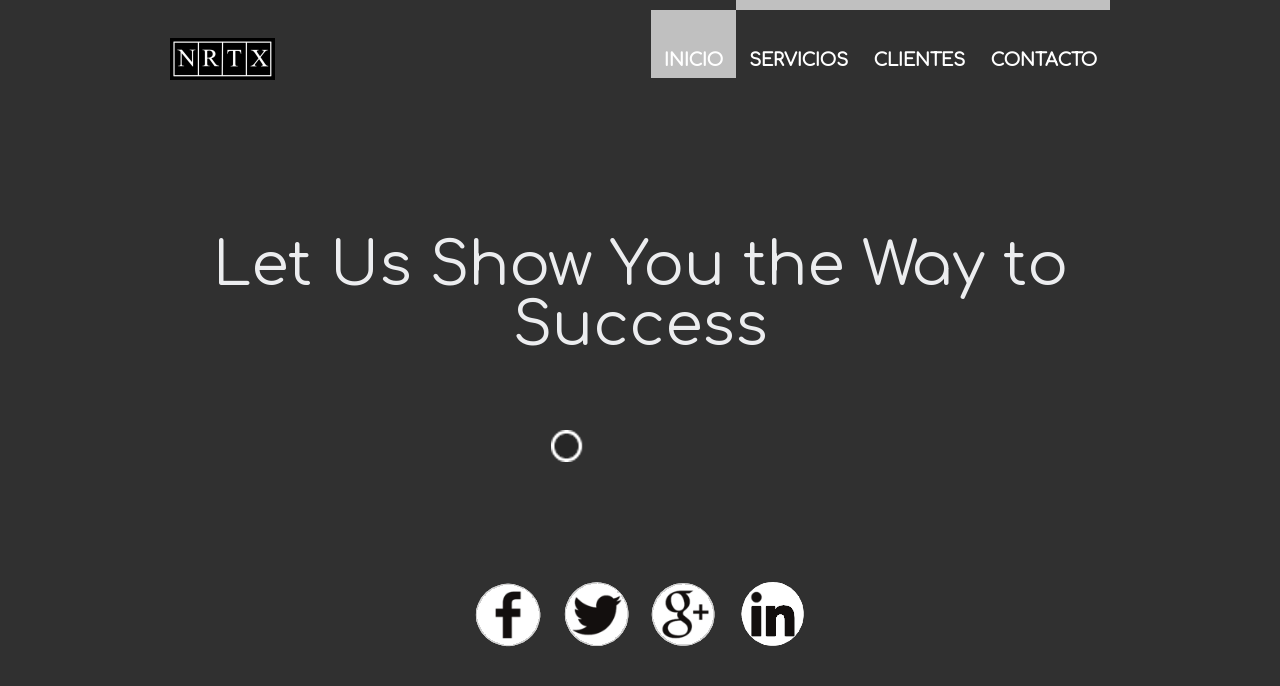

--- FILE ---
content_type: text/html
request_url: http://www.nartexinformatica.com/
body_size: 4389
content:
<!DOCTYPE html>
<html lang="es">
	<head>
		<meta charset="ISO-8859-1">
		<meta name="viewport" content="width=device-width, initial-scale=1, maximum-scale=1">
		<title>NRTX - Servicios Inform&aacute;ticos</title>
		<link rel="icon" href="images/favicon.ico">
		<!--<link rel="shortcut icon" href="images/favicon.ico" />-->
		<link rel="shortcut icon" href="http://www.nartexinformatica.com/images/favicon.png" type="image/png" />

		<link rel="stylesheet" href="css/style.css">
		<link rel="stylesheet" href="css/zerogrid.css" >
		<link rel="stylesheet" href="css/camera.css">
		<link rel="stylesheet" href="css/form.css">
		<link rel="stylesheet" href="css/responsive.css">

                 <link href='http://fonts.googleapis.com/css?family=Comfortaa' rel='stylesheet' type='text/css'>

		<script src="js/jquery.js"></script>
		<script src="js/jquery-migrate-1.1.1.js"></script>
		<script src="js/superfish.js"></script>
		<script src="js/forms.js"></script>
		<script src="js/jquery.ui.totop.js"></script>
		<script src="js/jquery.equalheights.js"></script>
		<script src="js/jquery.easing.1.3.js"></script>
		<script src="js/jquery.ui.totop.js"></script>
		<script src="js/tms-0.4.1.js"></script>
		<script src="js/css3-mediaqueries.js"></script>


		<script>
			$(document).ready(function(){
				$('.slider_wrapper')._TMS({
					show:0,
					pauseOnHover:false,
					prevBu:'.prev',
					nextBu:'.next',
					playBu:false,
					duration:800,
					preset:'fade',
					pagination:true,//'.pagination',true,'<ul></ul>'
					pagNums:false,
					slideshow:8000,
					numStatus:false,
					banners: 'fade',
					waitBannerAnimation:false,
					progressBar:false
				});
			});
			$(document).ready(function(){
				!function(){
			var map=[]
			 ,names=[]
			 ,win=$(window)
			 ,header=$('header')
			 ,currClass
			$('.content').each(function(n){
			 map[n]=this.offsetTop
			 names[n]=$(this).attr('id')
			})
			win
			 .on('scroll',function(){
				var i=0
				while(map[i++]<=win.scrollTop());
				if(currClass!==names[i-2])
				currClass=names[i-2]
				header.removeAttr("class").addClass(names[i-2])
			 })
			}(); });
					function goToByScroll(id){
				$('html,body').animate({scrollTop: $("#"+id).offset().top},'slow');
				}
				$(document).ready(function(){
					$().UItoTop({ easingType: 'easeOutQuart' });
				});
		</script>
		<!--[if lt IE 8]>
			<div style=' clear: both; text-align:center; position: relative;'>
				<a href="http://windows.microsoft.com/en-US/internet-explorer/products/ie/home?ocid=ie6_countdown_bannercode">
					<img src="http://storage.ie6countdown.com/assets/100/images/banners/warning_bar_0000_us.jpg" border="0" height="42" width="820" alt="You are using an outdated browser. For a faster, safer browsing experience, upgrade for free today." />
				</a>
			</div>
		<![endif]-->
		<!--[if lt IE 9]>
			<script src="js/html5shiv.js"></script>
			<link rel="stylesheet" media="screen" href="css/ie.css">
		<![endif]-->
	</head>
	<body class="">
<!--==============================header=================================-->
		<header class="page1">
			<div class="zerogrid">
				<div class="col-full">
					<div class="wrap-col">
						<div class="menu_block">
							<nav class="">
								<ul class="sf-menu">
									<li class="current men"><a onClick="goToByScroll('page1'); return false;" href="#">Inicio </a> <strong class="hover"></strong></li>
									<!--<li class="men1"><a onClick="goToByScroll('page2'); return false;" href="#"></a><strong class="hover"></strong></li>-->
									<li class=" men2"><a onClick="goToByScroll('page3'); return false;" href="#">Servicios</a> <strong class="hover"></strong></li>
									<li class=" men3"><a onClick="goToByScroll('page4'); return false;" href="#">Clientes</a> <strong class="hover"></strong></li>
									<li class=" men4"><a onClick="goToByScroll('page5'); return false;" href="#">Contacto</a> <strong class="hover"></strong></li>
								</ul>
							</nav>
							<div class="clear"></div>
						</div>
						<h1><a href="#" onClick="goToByScroll('page1'); return false;"><img src="images/logo.png" alt="Gerald Harris attorney at law"></a></h1>
					</div>
				</div>
				<div class="clear"></div>
			</div>
		</header>
<!--=======content================================-->
		<div id="page1" class="content">
			<div class="zerogrid">
				<div class="col-full">
					<div class="wrap-col">
						<div class="slider_wrapper">
							<ul class="items">
								<li>
									<img src="images/spacer.gif" alt="">
									<div class="caption banner">
										<h2>Let Us Show You the Way to Success</h2>
									</div>
								</li>
								<li>
									<img src="images/spacer.gif" alt="">
									<div class="caption banner">
										<h2>Interminable Energy for Your Project</h2>
									</div>
								</li>
								<li>
									<img src="images/spacer.gif" alt="">
									<div class="caption banner">
										<h2>We know how to solve your problems!</h2>
									</div>
								</li>
								<li>
									<img src="images/spacer.gif" alt="">
									<div class="caption banner">
										<h2>Make your business a booming one!</h2>
									</div>
								</li>
							</ul>
						</div>
						<div class="socials">
						<a onclick="goToByScroll('page3'); return false;" href="#"></a>
												<a onclick="goToByScroll('page3'); return false;" href="#"></a>
																		<a onclick="goToByScroll('page3'); return false;" href="#"></a>
																								<a onclick="goToByScroll('page3'); return false;" href="#"></a>
							<!--<a href="#page3"></a>
							<a href="#page3"></a>
							<a href="#page3"></a>
							<a href="#page3"></a>-->
						</div>
					</div>
				</div>
			</div>
		</div>
		<!--
		<div id="page2" class="content">
			<div class="zerogrid">
				<div class="col-full">
					<div class="wrap-col">
						<div class="slogan">
							<h3>Only Professional <a onClick="goToByScroll('page3'); return false;" href="#"><span>Services</span></a> for Our <a onClick="goToByScroll('page4'); return false;" href="#"><em>Clients</em></a></h3>
							<div class="text1">
								<a href="http://blog.templatemonster.com/free-website-templates/" rel="nofollow" class="tm_link"> Click here</a> for more info about this free website template created by TemplateMonster.com <br> Lorem ipsum dolor sit amet, consectetur adipiscing elit. In mollis erat mattis neque facilisis, sit amet ultricies
							</div>
						</div>
					</div>
				</div>
				<div class="col-1-4">
					<div class="wrap-col">
						<div class="box maxheight">
							<img src="images/box_img1.jpg" alt="">
							<div class="text1"><a href="#">Laura Stegner</a></div>senior manager
							<div class="socials1">
								<a href="#"></a>
								<a href="#"></a>
								<a href="#"></a>
								<a href="#"></a>
							</div>
						</div>
					</div>
				</div>
				<div class="col-1-4">
					<div class="wrap-col">
						<div class="box maxheight">
							<img src="images/box_img2.jpg" alt="">
							<div class="text1"><a href="#">Anton Stegner</a></div> manager
							<div class="socials1">
								<a href="#"></a>
								<a href="#"></a>
								<a href="#"></a>
								<a href="#"></a>
							</div>
						</div>
					</div>
				</div>
				<div class="col-1-4">
					<div class="wrap-col">
						<div class="box maxheight">
							<img src="images/box_img3.jpg" alt="">
							<div class="text1"><a href="#">Lisa Haddon </a></div>accounter
							<div class="socials1">
								<a href="#"></a>
								<a href="#"></a>
								<a href="#"></a>
								<a href="#"></a>
							</div>
						</div>
					</div>
				</div>
				<div class="col-1-4">
					<div class="wrap-col">
						<div class="box maxheight">
							<img src="images/box_img4.jpg" alt="">
							<div class="text1"><a href="#">Bradley Grosh</a></div>director
							<div class="socials1">
								<a href="#"></a>
								<a href="#"></a>
								<a href="#"></a>
								<a href="#"></a>
							</div>
						</div>
					</div>
				</div>
			</div>
		</div>
		-->
		<div id="page3" class="content">
			<div class="zerogrid">
				<div class="col-full">
					<div class="wrap-col">
						<div class="slogan">
							<h3>SERVICIOS</h3>
							<div class="text1">
								Desde hace 15 años, ayudamos a las empresas a tener su negocio al día en todo lo relacionado con las Tecnologías de la Información. Somo especalistas en mantenimientos a pymes, ofreceindo un servicio de prevención para que un problema informático, no detenga su actividad diaria.<br>Nos encargamos también de su presencia en Internet, proporcionando soluciones completas desde el nombre de dominio hasta el desarrollo de su sitio web.




							</div>
						</div>
					</div>
				</div>
				<div class="col-1-4">
					<div class="wrap-col">
						<div class="box maxheight1">
							<img src="images/box1_img4.png" alt="">
							<div class="text1">Mantenimiento Pymes</div>Mantenimiento de sistemas, hardware, software y redes in situ.  Instalación y configuración de software. <br><a href="http://www.conectarme.es">Asistencia Telemática.</a><br> Soporte telefónico.
						</div>
					</div>
				</div>
				<div class="col-1-4">
					<div class="wrap-col">
						<div class="box maxheight1">
							<img src="images/box1_img2.png" alt="">
							<div class="text1">Hosting y Dominios</div>Le ofrecemos registro y transferencia de dominios .com, .es, .org, etc... Tenemos a su disposición multitud de planes de alojamiento para el correo y/o el sitio web de su empresa
						</div>
					</div>
				</div>
				<div class="col-1-4">
					<div class="wrap-col">
						<div class="box maxheight1">
							<img src="images/box1_img1.png" alt="">
							<div class="text1">Presencia en Internet</div>Diseñamos desde sencillas "vallas publicitarias" hasta sitios webs completos. Especialistas en software a medida para gestión de pymes
						</div>
					</div>
				</div>
				<div class="col-1-4">
					<div class="wrap-col">
						<div class="box maxheight1">
							<img src="images/box1_img3.png" alt="">
							<div class="text1">Backup On-line</div>Tener asegurada la continuidad del negocio en caso de cualquier contingencia es vital.
						</div>
					</div>
				</div>
			</div>
		</div>
		<div id="page4" class="content">
			<div class="zerogrid">
				<div class="col-full">
					<div class="wrap-col">
						<h3>CLIENTES</h3>
					</div>
				</div>
				<div class="companies">
					<div class="col-1-4">
						<div class="wrap-col">
							<img src="images/logo1.jpg" alt="">
							<div class="text1"><a href="http://www.ancar.com.es">ANCAR ACTIVIDADES</a></div>

						</div>
					</div>
					<div class="col-1-4">
						<div class="wrap-col">
							<img src="images/logo2.jpg" alt="">
							<div class="text1"><a href="http://www.911staff.com">9.11 STAFF</a></div>

						</div>
					</div>
					<div class="col-1-4">
						<div class="wrap-col">
							<img src="images/logo3.jpg" alt="">
							<div class="text1"><a href="http://www.joseperezgaspar.com">JOSE PEREZ GASPAR ESTUDIO</a></div>
							<br>
							
						</div>
					</div>
					<div class="col-1-4">
						<div class="wrap-col">
							<img src="images/logo4.jpg" alt="">
							<div class="text1"><a href="http://www.aupairsofspain.com/">AUPAIRSofSPAIN</a></div>

						</div>
					</div>
					<div class="clear"></div>
					<div class="col-1-4">
						<div class="wrap-col">
							<img src="images/logo5.jpg" alt="">
							<div class="text1"><a href="http://www.hotelvilladezaragoza.com/">HOTEL VILLA DE ZARAGOZA</a></div>

						</div>
					</div>
					<div class="col-1-4">
						<div class="wrap-col">
							<img src="images/logo6.jpg" alt="">
							<div class="text1"><a href="http://www.encanthadaszaragoza.com">ENCANTHADAS ZARAGOZA</a></div>

						</div>
					</div>
					<div class="col-1-4">
						<div class="wrap-col">
							<img src="images/logo11.jpg" alt="">
							<div class="text1"><a href="http://www.phoenix-mecano.es">PHOENIX MECANO ESPAÑA</a></div>
							<br>

						</div>
					</div>
				
					<div class="col-1-4">
						<div class="wrap-col">
							<img src="images/logo8.jpg" alt="">
							<div class="text1"><a href="http://www.mgpestudio.com">ESTUDIO MIGUEL ANGEL GIL</a></div>
							<br>

						</div>
					</div>

					<div class="clear"></div>

					<div class="col-1-4">
						<div class="wrap-col">
							<img src="images/logo9.jpg" alt="">
							<div class="text1"><a href="http://www.crmsanjose.com">CRM San Jose</a></div>
							<br>

						</div>
					</div>
					<div class="col-1-4">
						<div class="wrap-col">
							<img src="images/logo10.jpg" alt="">
							<div class="text1"><a href="http://www.segarrarua.com">SEGARRA RUA</a></div>
							<br>

						</div>
					</div>

					<div class="col-1-4">
						<div class="wrap-col">
							<img src="images/logo7.jpg" alt="">
							<div class="text1"><a href="http://www.wendel.es">WENDEL EMAIL LOGISTICS</a></div>

						</div>
					</div>						
					
					
					
					<div class="col-1-4">
						<div class="wrap-col">
							<img src="images/logo12.jpg" alt="">
							<div class="text1"><a href="http://www.telca.es/">ASOCIACION TELCA</a></div>
							<br>

						</div>
					</div>

				</div>
			</div>
		</div>
		<div id="page5" class="content">
			<div class="zerogrid">
				<div class="col-full">
					<div class="wrap-col">
						<div class="slogan">
							<h3>Contacto</h3>
							<div class="text1">
								Si tienes cualquier duda acerca de nosotros y nuestros servicios , o eres un cliente que necesitas soporte telefónico o tiene cualquier consulta, por favor, no dudes en ponerte en contacto por cualquiera de los siguientes métodos:
								<h3>&nbsp;</h3>
								<p><span>Teléfono: </span>627 90 38 26 </p>
								<p><span>Email: </span>info@nartexinformatica.com </p>
							</div>
						</div>
					</div>
				</div>
				<div class="clear"></div>
				
					<!--<div class="col-1-4">
						<div class="wrap-col">
							<div class="text1">&nbsp;</div>
							<figure class="">
								<iframe src="http://maps.google.com/maps?f=q&amp;source=s_q&amp;hl=en&amp;geocode=&amp;q=Brooklyn,+New+York,+NY,+United+States&amp;aq=0&amp;sll=37.0625,-95.677068&amp;sspn=61.282355,146.513672&amp;ie=UTF8&amp;hq=&amp;hnear=Brooklyn,+Kings,+New+York&amp;ll=40.649974,-73.950005&amp;spn=0.01628,0.025663&amp;z=14&amp;iwloc=A&amp;output=embed"></iframe>							
							</figure>
						</div>
					</div>
					
					<div class="col-3-4">			
						<div class="wrap-col">
							<div class="text1">Pregúntanos</div>
							
							<form id="form" action="correoNRTX.asp"  method="post" >				
							<div class="success_wrapper">
							<div class="success">Formulario enviado!<br>
							<strong>En breve estaremos en contacto contigo</strong> </div></div>
							<fieldset>

							<label class="name">
							<input type="text" id="name" name="name" value="Nombre:">
							<br class="clear">
							<span class="error error-empty">*Nombre no válido.</span><span class="empty error-empty">*Campo obligatorio.</span> </label>
							<label class="email">
							<input type="text" id="email" name="email" value="e-mail:">
							<br class="clear">
							<span class="error error-empty">*Introduzca un email válido .</span><span class="empty error-empty">*Campo obligatorio.</span> </label>
							<label class="message">
							<textarea id="message" name="message"> Mensaje:</textarea>
							<br class="clear">
							<span class="error">*Mensaje demasiado corto.</span> <span class="empty">*Campo obligatorio.</span> </label>
							<div class="clear"></div>
							<div class="btns"><a data-type="submit" class="link1">Enviar</a>
							<div class="clear"></div>
							</div></fieldset></form>
						</div>
					</div>-->
					<div class="clear"></div>
				</div>
			</div>
		</div>
<!--==============================footer=================================-->
		<footer>
			<div class="zerogrid">
				<div class="col-full">
					<div class="wrap-col">
						<div class="copy">
							<!--<a onClick="goToByScroll('page1'); return false;" href="#"><img src="images/footer_logo.png" alt=""></a>  &copy; 2014 | <a href="#">Aviso Legal</a> <br> info@nartexinformatica.com <br> Zaragoza</a>-->
							&copy; 2004 - 2018   |   Nartex Servicios Informáticos   |   Zaragoza   |   627 90 38 26   |   info@nartexinformatica.com
						</div>
					</div>
				</div>
				<div class="clear"></div>
			</div>
		</footer>
	</body>
</html>







--- FILE ---
content_type: text/css
request_url: http://www.nartexinformatica.com/css/style.css
body_size: 2144
content:
/**/
@import url(http://fonts.googleapis.com/css?family=Comfortaa);
/* 'Signika', sans-serif */

@import "../css/reset.css";
@import "../css/superfish.css";

input {
	outline:  none !important;
}


html {
	width: 100%;
}

 a[href^="tel:"] {
color: inherit;
text-decoration:none;
}

* {
	-webkit-text-size-adjust: none;
}


body {
	font: 13px/19px 'Comfortaa', Arial, Helvetica, sans-serif;
	color:#ecedef;
	position:relative;
	background: #303030;
}

body.page3{
	
	color:#404040;
}
;
.ic {
	border:0;
	float:right;
	background:#fff;
	color:#f00;
	width:50%;
	line-height:10px;
	font-size:10px;
	margin:-220% 0 0 0;
	overflow:hidden;
	padding:0
}

h1, h2, h3, h4, h5, h6 {
	font-weight: normal;
	font-family: 'Comfortaa',cursive, sans-serif;	
	color: #ecedef;
}

h2 {
	font-size: 60px;
	padding-top: 101px;
	line-height: 60px;
	text-align: center;
}

h3 {
	font-size: 48px;
	line-height: 54px;
	text-transform:uppercase;
}

p {
	margin-bottom: 19px;
}

img {
	max-width: 100%;
}

address {
	font-style: normal;
}
ul {
	padding: 0;
	margin: 0;
	list-style: none;
}

ul.list{

}

/*links*/

a {
	text-decoration: none;
	/*color: inherit;*/
	color: #303030;
	outline: none;
	transition: 0.5s ease;
	-o-transition: 0.5s ease;
	-webkit-transition: 0.5s ease;
}

a:hover {
	/*color: #303030;*/
	color: inherit;
	
}

/*preclass*/

.mb0 {
	margin-bottom: 0px !important;
}
.m0 {
	margin: 0 !important;
}


.pad0 {
	padding: 0 !important;
}


.pt0 {
	padding-top: 0;
}

.img_inner {
	max-width: 100%;
	 -moz-box-sizing: border-box;
 -webkit-box-sizing: border-box;
 -o-box-sizing: border-box;
 box-sizing: border-box;
 position: relative;
}

.fleft {
	float: left;
	margin-right: 20px;
	margin-top: 3px;
	margin-bottom: 22px;
}

.fright {
	float: right !important;	
}

.upp {
	text-transform: uppercase;
}

.alright {
	text-align: right;
}
.center {
	text-align: center;
}
.wrapper, .extra_wrapper {
	overflow: hidden;
}
.clear {
	float: none !important;
	clear: both;
}



/*header*/

header {
	display: block;
	position: fixed;
	z-index: 999;
	left: 0;
	right: 0;
	padding-bottom: 20px;
	top: 0;
	overflow: hidden;
	background-color: #303030;
	transition: 0.2s ease;
	-o-transition: 0.1s ease;
	-webkit-transition: 0.2s ease;
	text-align: center;
}




h1 {
	padding-top: 28px;
	float: left;
	z-index: 999;

}
header h1 a {
	display: block;
	overflow: hidden;
	width: 108px;
	height: 43px;
	text-indent: -999px;
	transition: 0s ease;
	-o-transition: 0s ease;
	-webkit-transition: 0s ease;
}

header h1 a img {
	display: block;	
}

/*Content*/
.content {
	padding-top: 125px;
	text-align: center;
	position: relative;
}

.content:after {
	display: block;
	position: absolute;
	content: '';
	z-index: 1;
	width: 0px;
height: 0px;
border-style: solid;
border-width: 37px 50px 0 50px;
border-color: #303030 transparent transparent transparent;
	left: 50%;
	margin-left: -50px;
	top: 0;

}

#page3:after {
	border-color: #303030 transparent transparent transparent;

}

#page4:after {
	border-color: #C0C0C0 transparent transparent transparent;

}

#page5:after {
	border-color: #404040 transparent transparent transparent;

}

.tm_link {
	color: #fd2614;
}

.tm_link:hover {
	color: #fff;
}

#page1 {
	padding-bottom: 191px;
}

header.page1 .men .hover{
	top: 0;
}

header.page2 .men1 .hover{
	top: 0;
}

header.page3 .men2 .hover{
	top: 0;
}

header.page4 .men3 .hover{
	top: 0;
}

header.page5 .men4 .hover{
	top: 0;
}

#page2 {
	background-color: #C0C0C0;
	padding-top: 230px;
	padding-bottom: 500px;
	padding-bottom: 190px;
}

header.page2 {
	background-color: #C0C0C0;
}

header.page2 .hover {
	background-color: #e6655e;
}



#page3 {
	background-color: #C0C0C0;
	padding-top: 230px;
}

header.page3{
	background-color: #C0C0C0;
}

header.page3 .hover {
	background-color: #A0A0A0;
}

#page4 {
	background-color: #404040;
}

header.page4{
	background-color: #404040;
}

header.page4 .hover {
	background-color: #C0C0C0;
}

#page5 {
	background-color: #271C1C;
}

header.page5{
	background-color: #271C1C;
}

header.page5 .hover {
	background-color: #404040;
}

.content {
}

.slogan h3 {
	margin-bottom: 30px;
}

#page2 h3 span {
	background-color: #2aae96;
}

#page2 h3 span, #page2 h3 em {
	display: inline-block;
	padding: 0 3px;
}

#page2 h3 em {
	font-style: normal;
	background-color: #7f4c76;
}

.socials {
	padding-top: 45px;
	text-align: center;
	font-size: 0;
	line-height: 0;
}

.socials a {
	display: inline-block;
	font-size: 0;
	line-height: 0;
	width: 69px;
	height: 69px;
	background: url(../images/socials_new.png) 0 0 no-repeat;
}

.socials a:hover {
	opacity: 0.5;
}

.socials a+a {
	margin-left: 18px;
	background-position: -87px 0;
}

.socials a+a+a {
	background-position: -175px 0;
	margin-left: 19px;
}

.socials a+a+a+a {
	background-position: right 0;
}

.text1 {
	font-size: 19px;
	line-height: 19px;
}

.box {
	background-color: #e6655e;
	border: 3px solid #f4948b;
	padding: 23px 0 24px;
	border-top-width: 4px;
	border-bottom-width: 4px;
}

.box img {
	border: 3px solid #f4948b;
	border-radius: 500px;
	margin-bottom: 19px;
}

.box .text1 {
	margin-bottom: 1px;
}

.slogan {
	margin-bottom: 117px;
}



.socials1 {
	margin-top: 19px;
	padding-top: 24px;
	border-top: 2px solid #2aae96;
	text-align: center;
	font-size: 0;
	line-height: 0;
}

.socials1 a {
	display: inline-block;
	font-size: 0;
	line-height: 0;
	width: 31px;
	height: 31px;
	background: url(../images/soc1.png) 0 0 no-repeat;
}

.socials1 a:hover {
	opacity: 0.5;
}

.socials1 a+a {
	width: 32px;
	margin-left: 8px;
	background-position: -39px 0;
}

.socials1 a+a+a {
	background-position: -79px 0;
}

.socials1 a+a+a+a {
	background-position: right 0;
}

#page3  {
	padding-bottom: 190px;
}

#page3 .box {
	color: #fff;
	background-color: #A0A0A0;
	border-color: #404040;
	padding: 22px 15px 27px;
}

#page3 .box img {
	margin-bottom: 21px;
	border-color: #404040;
	/*background-color: #303030;*/
	background-color: #404040;
}

#page3 .box .text1 {
	margin-bottom: 16px;
}

#page4 {
	padding-top: 231px;
	padding-bottom: 186px;
}

#page4  h3 {
	margin-bottom: 108px;
}

.companies img {
	margin-bottom: 19px;
}

.companies .text1 {
	margin-bottom: 9px;
}

.companies a {
	display: inline-block;
	color: #fff;
	padding-right: 12px;
	/*background: url(../images/link_marker.png) right 4px no-repeat;*/
	margin-top: 14px;
}

.companies a:hover {
	color:#C0C0C0;
}

.companies .clear {
	height: 114px;
}

#page5 {
	padding-top: 230px;
	padding-bottom: 190px;
}

#page5 .slogan {
	margin-bottom: 110px;
}
/****Map***/

.map {
	text-align: left;
	overflow: hidden;
	padding-top: 5px;
}

.map .text1 {
	margin-bottom: 39px;
	color: #fff;
}
.map figure {
	position: relative;
	top: 7px;
	border: 1px solid #3c7f9f;
	width: 100%;
		 -moz-box-sizing: border-box;
 -webkit-box-sizing: border-box;
 -o-box-sizing: border-box;
 box-sizing: border-box;
 display: block;

}
.map figure iframe {
	width: 100%;
	height: 218px;
	max-width: 100%;
}

.map a {
	color: #fff;
}

.map a:hover {
	color: #373b47;
}

.map address {
	overflow: hidden;
	font-size: 14px;
	line-height: 21px;

}



address dt {
	margin-bottom: 63px;
}


address dd span {
	min-width: 85px;
	display: inline-block;
	text-align: left;
}




/************Footer***********/

footer {
	display: block;
}

footer {
}

footer a:hover {
	color: #404040;
}

.copy {
	color: #e0e8ec;
	padding-top: 29px;
	padding-bottom: 30px;
	font-size: 12px;
	line-height: 24px;
	text-align:center;
}

/**to top**/
#toTop {
	display:none;
	text-decoration:none;
	position:fixed;
	bottom:40px;
	margin-right: -620px !important;
	overflow:hidden;
	width:45px;
	height:45px;
	border:none;
	text-indent:-999px;
	z-index:999;
	background:url(../images/totop.png) no-repeat left top;
	transition: 0s ease;
	-webkit-transition: 0s ease;
	-o-transition: 0s ease;	
}
#toTop:hover {
	background-position: right 0;
}






--- FILE ---
content_type: text/css
request_url: http://www.nartexinformatica.com/css/camera.css
body_size: 1293
content:
 /**************************
*
*	GENERAL
*
**************************/



.slider_wrapper {
	overflow: hidden;
	position: relative;
	z-index: 0;
	width: 100%;
	height: 400px;

}

.camera_target_content {
	overflow: visible !important;

}

.camera_wrap {
	overflow: hidden;
	display: none;
	position: relative;
	overflow: visible !important;
	z-index: 0;
	margin-bottom: 0 !important;
}

.camera_wrap img {
	max-width: 10000px;
}

.camera_fakehover {
	height: 100%;
	min-height: 60px;
	position: relative;
	width: 100%;
	z-index: 1;
}
.camera_wrap {
	width: 100%;
}
.camera_src {
	display: none;
}
.cameraCont, .cameraContents {
	height: 100%;
	position: relative;
	width: 100%;
	z-index: 1;
}
.cameraSlide {
	bottom: 0;
	left: 0;
	position: absolute;
	right: 0;
	top: 0;
	width: 100%;
}
.cameraContent {
	bottom: 0;
	display: none;
	left: 0;
	position: absolute;
	right: 0;
	top: 0;
	width: 100%;
}
.camera_target {
	bottom: 0;
	height: 100%;
	left: 0;
	overflow: hidden;
	position: absolute;
	right: 0;
	text-align: left;
	top: 0;
	width: 100%;
	z-index: 0;
}
.camera_overlayer {
	bottom: 0;
	height: 100%;
	left: 0;
	overflow: hidden;
	position: absolute;
	right: 0;
	top: 0;
	width: 100%;
	z-index: 0;
}
.camera_target_content {
	bottom: 0;
	left: 0;
	overflow: hidden;
	position: absolute;
	right: 0;
	top: 0;
	z-index: 2;
}
.camera_target_content .camera_link {
    background: url(../images/blank.gif);
	display: block;
	height: 100%;
	text-decoration: none;
}
.camera_loader {
    background: #fff url(../images/camera-loader.gif) no-repeat center;
	background: rgba(255, 255, 255, 0.9) url(../images/camera-loader.gif) no-repeat center;
	border: 1px solid #ffffff;
	border-radius: 18px;
	height: 36px;
	left: 50%;
	overflow: hidden;
	position: absolute;
	margin: -18px 0 0 -18px;
	top: 50%;
	width: 36px;
	z-index: 3;
}

.camera_nav_cont {
	height: 65px;
	overflow: hidden;
	position: absolute;
	right: 9px;
	top: 15px;
	width: 120px;
	z-index: 4;
}
.camerarelative {
	overflow: hidden;
	position: relative;
}
.imgFake {
	cursor: pointer;
}
.camera_commands > .camera_stop {
	display: none;	
}


.slide_wrapper .camera_prev{
	background: url(../images/prevnext_bg.png) 0 0 repeat;
	width: 70px;	
	top: 0 !important;
	height: auto !important;
	bottom: 0;
	left: -80px;
	display: block;
	position: absolute;
	opacity: 1 !important;
	transition: 0.5s ease;
	-o-transition: 0.5s ease;
	-webkit-transition: 0.5s ease;
}

.slide_wrapper .camera_prev>span {
	background: url(../images/prev.png) center 0 no-repeat;
	top: 50%;
		
	margin-top: -10px;
	position: absolute;
	display: block;
	height: 20px;
	left: 0;
	right: 0;
}

.slide_wrapper .camera_next>span {
	background: url(../images/next.png) center 0 no-repeat;
	top: 50%;
	margin-top: -10px;
	position: absolute;
	display: block;
	left: 0;
	right: 0;
	height: 20px;
}



.slide_wrapper .camera_next {
	background: url(../images/prevnext_bg.png) 0 0 repeat;
	width: 70px;	
	top: 0  !important;
	bottom: 0;
	height: auto !important;

	right: -80px;
	display: block;
	position: absolute;
	opacity: 1 !important;
	transition: 0.5s ease;
	-o-transition: 0.5s ease;
	-webkit-transition: 0.5s ease;
}

.camera_thumbs_cont {
	z-index: 999;
	position: relative;
}


.camera_thumbs_cont > div {
	float: left;
	width: 100%;

}
.camera_thumbs_cont ul {
	overflow: hidden;
	position: relative;
	margin: 0 !important;
	margin-left: -80px !important;
	margin-top: -35px !important;
	text-align: center;
	background-color: #b8684f;
}
.camera_thumbs_cont ul li {
	
	display: inline;
}
.camera_thumbs_cont ul li > img {
	cursor: pointer;
	vertical-align:bottom;
	transition: 0.5s ease;
	-o-transition: 0.5s ease;
	-webkit-transition: 0.5s ease;
}
.camera_clear {
	display: block;
	clear: both;
}
.showIt {
	display: none;
}
.camera_clear {
	clear: both;
	display: block;
	height: 1px;
	margin: -1px 0 25px;
	position: relative;
}



.caption {
	left: 0px;
	right: 0px;
	top: 0;
	bottom: 0;
	position: absolute;
	z-index: 1 !important;

}




.pagination  {
	display: block;
	position: absolute;
	left: 50%;
	bottom: 73px;
	width: 178px;
	height: 32px;
	margin-left: -89px;
	overflow: hidden;
	right: 0;
	z-index: 999;
	text-align: left;

}

.camera_pag_ul {
 	overflow: hidden;


}

.pagination li {
	float: left;
}

.pagination li+li {
	margin-left: 16px;
}

.pagination li a {
	display: block;
	width: 32px;
	cursor: pointer;
	height: 32px;
	background: url(../images/pagination_grey.png) right 0 no-repeat;
	overflow: hidden;
	color: transparent;
	text-indent: -100px;
	transition: 0s ease;
	-o-transition: 0s ease;
	-webkit-transition: 0s ease;
}

.pagination li a:hover, .pagination li.current a {
	background-position: 0 0;
	cursor: pointer;
}
/**************************
*
*	COLORS & SKINS
*
**************************/
/**************************


.camera_prev {
	display: block;
	position: absolute;
	background: url(../images/prevnext.png) 0 0 no-repeat;
	width: 48px;
	height: 48px;
	top: 19px;
	right: 92px;
	z-index: 999;
	opacity:  1 !important;
	transition: 0s ease;
	-o-transition: 0. ease;
	-webkit-transition: 0s ease;
}


.camera_next {
	right: 40px;
	display: block;
	position: absolute;
	background: url(../images/prevnext.png) right bottom no-repeat;
		width: 48px;
	height: 48px;
	top: 19px;
	right: 42px;
	z-index: 999;
	transition: 0s ease;
	-o-transition: 0s ease;
	-webkit-transition: 0s ease;
	opacity: 1 !important;

}


.camera_next:hover {
	cursor: pointer;
	background-position: right 0;
}

.camera_prev:hover {
	cursor: pointer;
	background-position: 0 bottom;
}


**************************/


--- FILE ---
content_type: text/css
request_url: http://www.nartexinformatica.com/css/form.css
body_size: 2205
content:
/****Form****/

#form {
padding-top: 6px;
}

#form input {
	color:#000;
	 border: 1px solid #fff;
	 padding: 4px 12px 9px;
	background-color: #C0C0C0;
	width: 100%;
	height: 31px;
	float:left;
	font: 13px/18px  Arial, Helvetica, sans-serif;
	box-sizing: border-box;
	-moz-box-sizing: border-box; /*Firefox 1-3*/
	-webkit-box-sizing: border-box; /* Safari */
}

#form textarea {
	color:#000;
	height: 170px;
	overflow: auto;
	background-color: #C0C0C0;
	 border: 1px solid #fff;
	 padding: 12px 12px 9px;
	width: 100%;
	position: relative;
	resize:none;
	box-sizing: border-box;
	-moz-box-sizing: border-box; /*Firefox 1-3*/
	-webkit-box-sizing: border-box; /* Safari */
	float:left;
	font: 13px/18px  Arial, Helvetica, sans-serif;
	margin: 0;
	
}
#form label {
	position:relative;
	display: block;
	min-height: 51px;
	width: 345px;
	float: left;
}


.email {
	margin-left: 10px;
}






#form .error, #form .empty {
	color: #fff;
	display: none;
	font-size: 11px;
	line-height:14px;
	width:auto;
	position: absolute;
	z-index: 999;
	right: 5px;
	bottom: 4px;
	float:left;
}

#form .message .error, #form .message .empty {
	bottom: -16px;
}

#form .error-empty {
	display:none;
	float:left;
}

.btns {
	position:relative;
	padding-top: 20px;
	text-align: center;

}


.btns a {
	display: inline-block;
	font-size: 19px;
	line-height: 18px;
	background-color: #C0C0C0;
	border: 1px solid #fff;
	min-width: 107px;
	padding: 5px 10px 6px;
	color: #fff;
	cursor: pointer;
}

.btns a:hover {
	background-color: #c2e8f4;
	border-color: #3c7f9f;
	color: #39596e;
}

#form .message {
	width: 100%;
}

#form .btns span {
	display: inline-block;
	width: 13px;
}


.message br {
	height: 0;
	line-height: 0;
}

#form .success {
	display: none;
	position: absolute;
	width: 100%;
	color:#39596e;

	 border: 1px solid #3c7f9f;

	background-color: #c2e8f4;

	text-align: center;
	padding: 20px 10px;
	z-index: 999;
	box-sizing: border-box;
	-moz-box-sizing: border-box; /*Firefox 1-3*/
	-webkit-box-sizing: border-box; /* Safari */
}



.success_wrapper {
	position: relative;	
}

--- FILE ---
content_type: text/css
request_url: http://www.nartexinformatica.com/css/responsive.css
body_size: 885
content:
/*
Free Html5 Responsive Templates
Author: Kimmy Tran
Author URI: http://www.zerotheme.com/
*/
html {
Â Â Â -webkit-text-size-adjust: none;
}
.video embed,
.video object,
.video iframe {
Â Â Â width: 100%;
Â Â Â height: auto;
}
img{
	max-width:100%;
	height: auto;
Â Â Â 	width: auto\9; /* ie8 */
}

/*------------------------*/

@media only screen and (max-width: 959px) {
}
@media only screen and (max-width: 820px){
	.slider_wrapper {height: 350px;}
	.slider_wrapper h2{font-size: 40px;}
}
@media only screen and (max-width: 600px) {
	
	.slider_wrapper h2{font-size: 25px;}
	.sf-menu>li>a{
		font-size: 14px;
		line-height: 20px;
		padding: 8px 8px 6px;
	}
	h1 {padding-top: 68px;}
}
@media only screen and (max-width: 420px) {
	.sf-menu>li>a{
		font-size: 13px;
		line-height: 16px;
		padding: 6px 6px 4px;
	}
	h1 {padding-top: 30px;}
}

--- FILE ---
content_type: text/css
request_url: http://www.nartexinformatica.com/css/superfish.css
body_size: 1593
content:
 
.menu_block  {
	z-index: 999;
	float: right;
}

nav>.sf-menu {
}
nav{ position:relative;padding: 0px 0 0 0;}
.sf-menu ul {position:absolute;top:-999px; display:none;/* left offset of submenus need to match (see below) */}
.sf-menu li {float:left;position:relative; }
.sf-menu>li {
	float: left;
	position: relative;

}

.sf-menu>li+li {
}


.sf-menu>li>a{
	font-size: 18px;
	font-family: 'Comfortaa', sans-serif;
	font-weight:bold;
	color: #fff;
	position: relative;
	line-height: 24px;
	padding: 38px 13px 6px;
	display: block;
	z-index: 999;
	position: relative;
	text-transform:uppercase;
}

.sf-menu>li .hover {
	position: absolute;
	left: 0;
transition: 0.5s ease;
	-o-transition: 0.5s ease;
	-webkit-transition: 0.5s ease;
	display: block;
	z-index: 0;
	right: 0;
	height: 100%;
	top: -100%;
	//background-color: #3f9fc9;
	background-color: #C0C0C0;
}

.sf-menu>li.sfHover .hover, .sf-menu>li:hover .hover{
	top: 0;
}



/*================================>> 2 Level <<========================================*/
.sf-menu li ul,.sf-menu li.sfHover>ul{
	top:74px;
	left: 114px;

	width: 141px;
	z-index: 999; 
	padding-top: 28px;
	padding-bottom: 23px;
	background-color: #ffffff;
}


.sf-menu li ul li{
	padding-left: 18px;
	float: none !important; 
	margin-bottom: 3px;


}




.sf-menu li ul li a{
	text-transform: uppercase;
	font: 16px/16px 'Dosis', sans-serif;
;
	position: relative;
	color: #000;

}

.sf-menu li li a:hover, 
.sf-menu li.sfHover li.sfHover>a {  
	color: #ec0606;

}


